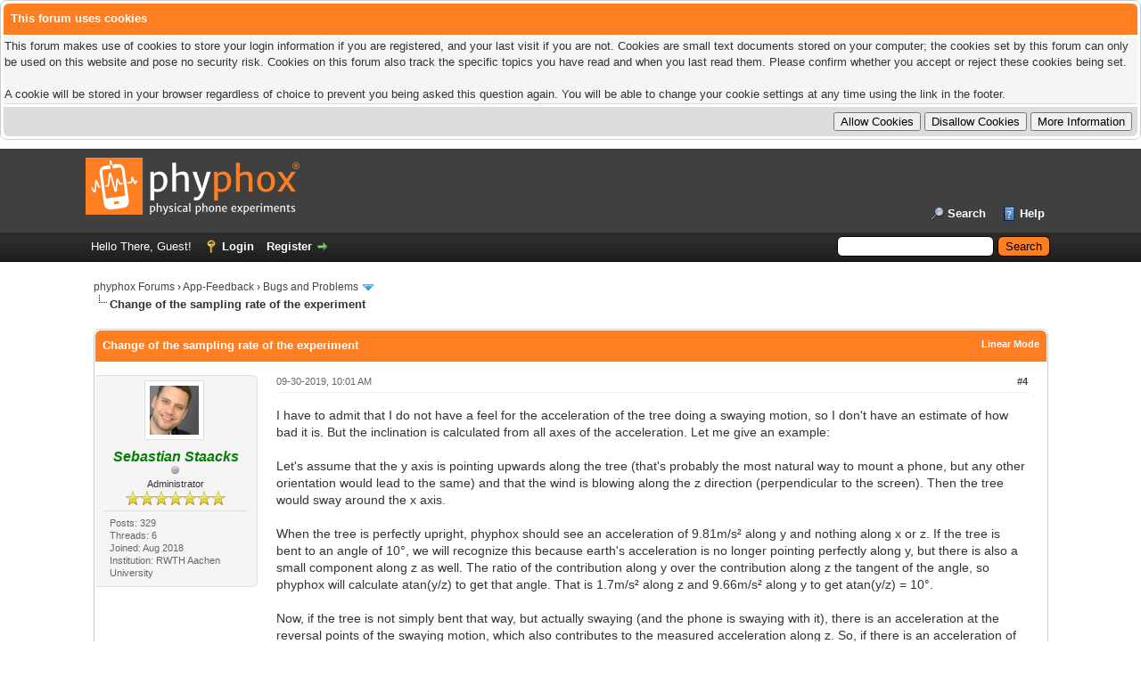

--- FILE ---
content_type: text/html; charset=UTF-8
request_url: https://phyphox.org/forums/showthread.php?mode=threaded&tid=403&pid=658
body_size: 7566
content:
<!DOCTYPE html PUBLIC "-//W3C//DTD XHTML 1.0 Transitional//EN" "http://www.w3.org/TR/xhtml1/DTD/xhtml1-transitional.dtd"><!-- start: showthread -->
<html xml:lang="en" lang="en" xmlns="http://www.w3.org/1999/xhtml">
<head>
<title>Change of the sampling rate of the experiment</title>
<!-- start: headerinclude -->
<link rel="alternate" type="application/rss+xml" title="Latest Threads (RSS 2.0)" href="https://phyphox.org/forums/syndication.php" />
<link rel="alternate" type="application/atom+xml" title="Latest Threads (Atom 1.0)" href="https://phyphox.org/forums/syndication.php?type=atom1.0" />
<meta http-equiv="Content-Type" content="text/html; charset=UTF-8" />
<meta http-equiv="Content-Script-Type" content="text/javascript" />
<script type="text/javascript" src="https://phyphox.org/forums/jscripts/jquery.js?ver=1839"></script>
<script type="text/javascript" src="https://phyphox.org/forums/jscripts/jquery.plugins.min.js?ver=1839"></script>
<script type="text/javascript" src="https://phyphox.org/forums/jscripts/general.js?ver=1839"></script>
<script type="text/javascript" src="/phyphoxlinks.js?2020-01-03b"></script>

<link type="text/css" rel="stylesheet" href="https://phyphox.org/forums/cache/themes/theme1/global.css?t=1750673841" />
<link type="text/css" rel="stylesheet" href="https://phyphox.org/forums/cache/themes/theme1/star_ratings.css?t=1750673841" />
<link type="text/css" rel="stylesheet" href="https://phyphox.org/forums/cache/themes/theme1/showthread.css?t=1750673841" />
<link type="text/css" rel="stylesheet" href="https://phyphox.org/forums/cache/themes/theme1/css3.css?t=1750673841" />
<link type="text/css" rel="stylesheet" href="https://phyphox.org/forums/cache/themes/theme2/color_sun.css?t=1575451087" />

<script type="text/javascript">
<!--
	lang.unknown_error = "An unknown error has occurred.";
	lang.confirm_title = "Please Confirm";
	lang.expcol_collapse = "[-]";
	lang.expcol_expand = "[+]";
	lang.select2_match = "One result is available, press enter to select it.";
	lang.select2_matches = "{1} results are available, use up and down arrow keys to navigate.";
	lang.select2_nomatches = "No matches found";
	lang.select2_inputtooshort_single = "Please enter one or more character";
	lang.select2_inputtooshort_plural = "Please enter {1} or more characters";
	lang.select2_inputtoolong_single = "Please delete one character";
	lang.select2_inputtoolong_plural = "Please delete {1} characters";
	lang.select2_selectiontoobig_single = "You can only select one item";
	lang.select2_selectiontoobig_plural = "You can only select {1} items";
	lang.select2_loadmore = "Loading more results&hellip;";
	lang.select2_searching = "Searching&hellip;";

    var templates = {
		modal: '<div class=\"modal\">\
	<div style=\"overflow-y: auto; max-height: 400px;\">\
		<table border=\"0\" cellspacing=\"0\" cellpadding=\"5\" class=\"tborder\">\
			<tr>\
				<td class=\"thead\"><strong>__title__</strong></td>\
			</tr>\
			<tr>\
				<td class=\"trow1\">__message__</td>\
			</tr>\
			<tr>\
				<td class=\"tfoot\">\
					<div style=\"text-align: center\" class=\"modal_buttons\">__buttons__</div>\
				</td>\
			</tr>\
		</table>\
	</div>\
</div>',
		modal_button: '<input type=\"submit\" class=\"button\" value=\"__title__\"/>&nbsp;'
    };
	
	var cookieDomain = ".phyphox.org";
	var cookiePath = "/forums/";
	var cookiePrefix = "";
	var cookieSecureFlag = "1";
	var deleteevent_confirm = "Are you sure you want to delete this event?";
	var removeattach_confirm = "Are you sure you want to remove the selected attachment from this post?";
	var loading_text = 'Loading. <br />Please Wait&hellip;';
	var saving_changes = 'Saving changes&hellip;';
	var use_xmlhttprequest = "1";
	var my_post_key = "311cf7aff079b58ea30c693da1320819";
	var rootpath = "https://phyphox.org/forums";
	var imagepath = "https://phyphox.org/forums/images";
  	var yes_confirm = "Yes";
	var no_confirm = "No";
	var MyBBEditor = null;
	var spinner_image = "https://phyphox.org/forums/images/spinner.gif";
	var spinner = "<img src='" + spinner_image +"' alt='' />";
	var modal_zindex = 9999;
// -->
</script>
<!-- end: headerinclude -->
<script type="text/javascript">
<!--
	var quickdelete_confirm = "Are you sure you want to delete this post?";
	var quickrestore_confirm = "Are you sure you want to restore this post?";
	var allowEditReason = "1";
	var thread_deleted = "0";
	var visible_replies = "3";
	lang.save_changes = "Save Changes";
	lang.cancel_edit = "Cancel Edit";
	lang.quick_edit_update_error = "There was an error editing your reply:";
	lang.quick_reply_post_error = "There was an error posting your reply:";
	lang.quick_delete_error = "There was an error deleting your reply:";
	lang.quick_delete_success = "The post was deleted successfully.";
	lang.quick_delete_thread_success = "The thread was deleted successfully.";
	lang.quick_restore_error = "There was an error restoring your reply:";
	lang.quick_restore_success = "The post was restored successfully.";
	lang.editreason = "Edit Reason";
	lang.post_deleted_error = "You can not perform this action to a deleted post.";
	lang.softdelete_thread = "Soft Delete Thread";
	lang.restore_thread = "Restore Thread";
// -->
</script>
<!-- jeditable (jquery) -->
<script type="text/javascript" src="https://phyphox.org/forums/jscripts/report.js?ver=1820"></script>
<script src="https://phyphox.org/forums/jscripts/jeditable/jeditable.min.js"></script>
<script type="text/javascript" src="https://phyphox.org/forums/jscripts/thread.js?ver=1838"></script>
</head>
<body>
	<!-- start: header -->
<!-- start: cookielaw_header -->
<script type="text/javascript">
jQuery(document).ready(function() {
	jQuery('#cookies .cookielaw_disallow').click(function() {
		if(!confirm('Are you sure you want to disallow cookies?'+'\r\n\r\n'+'It will mean you will be unable to log in to the forum, and will restrict functionality when browsing as a guest.'))
		{
			return false;
		}
	});
});
</script>
<div id="cookies" style="width: 100%; text-align: left; margin-bottom: 10px;">
	<form action="https://phyphox.org/forums/misc.php?action=cookielaw_change" method="post">
		<table border="0" class="tborder">
			<tr>		
				<td class="thead"><strong>This forum uses cookies</strong></td>
			</tr>
			<tr>		
				<td class="trow1">This forum makes use of cookies to store your login information if you are registered, and your last visit if you are not. Cookies are small text documents stored on your computer; the cookies set by this forum can only be used on this website and pose no security risk. Cookies on this forum also track the specific topics you have read and when you last read them. Please confirm whether you accept or reject these cookies being set.<br /><br />A cookie will be stored in your browser regardless of choice to prevent you being asked this question again. You will be able to change your cookie settings at any time using the link in the footer.</td>
			</tr>
			<tr>		
				<td class="tfoot"><div class="float_right"><!-- start: cookielaw_buttons_opt -->
<input type="submit" name="allow" value="Allow Cookies" /> <input type="submit" name="disallow" class="cookielaw_disallow" value="Disallow Cookies" /><!-- start: cookielaw_button_more_info -->
<input type="submit" name="more_info" value="More Information" />
<!-- end: cookielaw_button_more_info --><input type="hidden" name="my_post_key" value="311cf7aff079b58ea30c693da1320819" />
<!-- end: cookielaw_buttons_opt --></div></td>
			</tr>
		</table>
	</form>
</div>
<!-- end: cookielaw_header --><div id="container">
		<a name="top" id="top"></a>
		<div id="header">
			<div id="logo">
				<div class="wrapper">
					<a href="https://phyphox.org/forums/index.php"><img src="https://phyphox.org/forums/images/phyphox_dark_240.png" alt="phyphox Forums" title="phyphox Forums" /></a>
					<ul class="menu top_links">
						
						<!-- start: header_menu_search -->
<li><a href="https://phyphox.org/forums/search.php" class="search">Search</a></li>
<!-- end: header_menu_search -->
						
						
						<li><a href="https://phyphox.org/forums/misc.php?action=help" class="help">Help</a></li>
					</ul>
				</div>
			</div>
			<div id="panel">
				<div class="upper">
					<div class="wrapper">
						<!-- start: header_quicksearch -->
						<form action="https://phyphox.org/forums/search.php">
						<fieldset id="search">
							<input name="keywords" type="text" class="textbox" />
							<input value="Search" type="submit" class="button" />
							<input type="hidden" name="action" value="do_search" />
							<input type="hidden" name="postthread" value="1" />
						</fieldset>
						</form>
<!-- end: header_quicksearch -->
						<!-- start: header_welcomeblock_guest -->
						<!-- Continuation of div(class="upper") as opened in the header template -->
						<span class="welcome">Hello There, Guest! <a href="https://phyphox.org/forums/member.php?action=login" onclick="$('#quick_login').modal({ fadeDuration: 250, keepelement: true, zIndex: (typeof modal_zindex !== 'undefined' ? modal_zindex : 9999) }); return false;" class="login">Login</a> <a href="https://phyphox.org/forums/member.php?action=register" class="register">Register</a></span>
					</div>
				</div>
				<div class="modal" id="quick_login" style="display: none;">
					<form method="post" action="https://phyphox.org/forums/member.php">
						<input name="action" type="hidden" value="do_login" />
						<input name="url" type="hidden" value="" />
						<input name="quick_login" type="hidden" value="1" />
						<input name="my_post_key" type="hidden" value="311cf7aff079b58ea30c693da1320819" />
						<table width="100%" cellspacing="0" cellpadding="5" border="0" class="tborder">
							<tr>
								<td class="thead" colspan="2"><strong>Login</strong></td>
							</tr>
							<!-- start: header_welcomeblock_guest_login_modal -->
<tr>
	<td class="trow1" width="25%"><strong>Username/Email:</strong></td>
	<td class="trow1"><input name="quick_username" id="quick_login_username" type="text" value="" class="textbox initial_focus" /></td>
</tr>
<tr>
	<td class="trow2"><strong>Password:</strong></td>
	<td class="trow2">
		<input name="quick_password" id="quick_login_password" type="password" value="" class="textbox" /><br />
		<a href="https://phyphox.org/forums/member.php?action=lostpw" class="lost_password">Lost Password?</a>
	</td>
</tr>
<tr>
	<td class="trow1">&nbsp;</td>
	<td class="trow1 remember_me">
		<input name="quick_remember" id="quick_login_remember" type="checkbox" value="yes" class="checkbox" checked="checked" />
		<label for="quick_login_remember">Remember me</label>
	</td>
</tr>
<tr>
	<td class="trow2" colspan="2">
		<div align="center"><input name="submit" type="submit" class="button" value="Login" /></div>
	</td>
</tr>
<!-- end: header_welcomeblock_guest_login_modal -->
						</table>
					</form>
				</div>
				<script type="text/javascript">
					$("#quick_login input[name='url']").val($(location).attr('href'));
				</script>
<!-- end: header_welcomeblock_guest -->
					<!-- </div> in header_welcomeblock_member and header_welcomeblock_guest -->
				<!-- </div> in header_welcomeblock_member and header_welcomeblock_guest -->
			</div>
		</div>
		<div id="content">
			<div class="wrapper">
				
				
				
				
				
				
				
				<!-- start: nav -->

<div class="navigation">
<!-- start: nav_bit -->
<a href="https://phyphox.org/forums/index.php">phyphox Forums</a><!-- start: nav_sep -->
&rsaquo;
<!-- end: nav_sep -->
<!-- end: nav_bit --><!-- start: nav_bit -->
<a href="forumdisplay.php?fid=6">App-Feedback</a><!-- start: nav_sep -->
&rsaquo;
<!-- end: nav_sep -->
<!-- end: nav_bit --><!-- start: nav_bit -->
<a href="forumdisplay.php?fid=9&amp;page=5">Bugs and Problems</a><!-- start: nav_dropdown -->
 <img src="https://phyphox.org/forums/images/arrow_down.png" alt="v" title="" class="pagination_breadcrumb_link" id="breadcrumb_multipage" /><!-- start: multipage_breadcrumb -->
<div id="breadcrumb_multipage_popup" class="pagination pagination_breadcrumb" style="display: none;">
<!-- start: multipage_prevpage -->
<a href="forumdisplay.php?fid=9&amp;page=4" class="pagination_previous">&laquo; Previous</a>
<!-- end: multipage_prevpage --><!-- start: multipage_page -->
<a href="forumdisplay.php?fid=9" class="pagination_page">1</a>
<!-- end: multipage_page --><!-- start: multipage_page -->
<a href="forumdisplay.php?fid=9&amp;page=2" class="pagination_page">2</a>
<!-- end: multipage_page --><!-- start: multipage_page -->
<a href="forumdisplay.php?fid=9&amp;page=3" class="pagination_page">3</a>
<!-- end: multipage_page --><!-- start: multipage_page -->
<a href="forumdisplay.php?fid=9&amp;page=4" class="pagination_page">4</a>
<!-- end: multipage_page --><!-- start: multipage_page_link_current -->
 <a href="forumdisplay.php?fid=9&amp;page=5" class="pagination_current">5</a>
<!-- end: multipage_page_link_current -->
</div>
<script type="text/javascript">
// <!--
	if(use_xmlhttprequest == "1")
	{
		$("#breadcrumb_multipage").popupMenu();
	}
// -->
</script>
<!-- end: multipage_breadcrumb -->
<!-- end: nav_dropdown -->
<!-- end: nav_bit --><!-- start: nav_sep_active -->
<br /><img src="https://phyphox.org/forums/images/nav_bit.png" alt="" />
<!-- end: nav_sep_active --><!-- start: nav_bit_active -->
<span class="active">Change of the sampling rate of the experiment</span>
<!-- end: nav_bit_active -->
</div>
<!-- end: nav -->
				<br />
<!-- end: header -->
	
	
	<div class="float_left">
		
	</div>
	<div class="float_right">
		
	</div>
	
	<table border="0" cellspacing="0" cellpadding="5" class="tborder tfixed clear">
		<tr>
			<td class="thead">
				<div class="float_right">
					<span class="smalltext"><strong><a href="showthread.php?mode=linear&amp;tid=403&amp;pid=658#pid658">Linear Mode</a></strong></span>
				</div>
				<div>
					<strong>Change of the sampling rate of the experiment</strong>
				</div>
			</td>
		</tr>
<tr><td id="posts_container">
	<div id="posts">
		<!-- start: postbit_classic -->

<a name="pid658" id="pid658"></a>
<div class="post classic " style="" id="post_658">
<div class="post_author scaleimages">
	<!-- start: postbit_avatar -->
<div class="author_avatar"><a href="member.php?action=profile&amp;uid=1"><img src="https://s.gravatar.com/avatar/d5596430ed3c879bd0b98e937680140a?s=80?dateline=1535457667" alt="" width="55" height="55" /></a></div>
<!-- end: postbit_avatar -->
	<div class="author_information">
			<strong><span class="largetext"><a href="https://phyphox.org/forums/member.php?action=profile&amp;uid=1"><span style="color: green;"><strong><em>Sebastian Staacks</em></strong></span></a></span></strong> <!-- start: postbit_offline -->
<img src="https://phyphox.org/forums/images/buddy_offline.png" title="Offline" alt="Offline" class="buddy_status" />
<!-- end: postbit_offline --><br />
			<span class="smalltext">
				Administrator<br />
				<img src="images/star.png" border="0" alt="*" /><img src="images/star.png" border="0" alt="*" /><img src="images/star.png" border="0" alt="*" /><img src="images/star.png" border="0" alt="*" /><img src="images/star.png" border="0" alt="*" /><img src="images/star.png" border="0" alt="*" /><img src="images/star.png" border="0" alt="*" /><br />
				
			</span>
	</div>
	<div class="author_statistics">
		<!-- start: postbit_author_user -->

	Posts: 329<br />
	Threads: 6<br />
	Joined: Aug 2018
	<!-- start: postbit_profilefield -->
<br />Institution: RWTH Aachen University
<!-- end: postbit_profilefield -->
<!-- end: postbit_author_user -->
	</div>
</div>
<div class="post_content">
	<div class="post_head">
		<!-- start: postbit_posturl -->
<div class="float_right" style="vertical-align: top">
<strong><a href="showthread.php?tid=403&amp;pid=658#pid658" title="RE: Change of the sampling rate of the experiment">#4</a></strong>

</div>
<!-- end: postbit_posturl -->
		
		<span class="post_date">09-30-2019, 10:01 AM <span class="post_edit" id="edited_by_658"></span></span>
	
	</div>
	<div class="post_body scaleimages" id="pid_658">
		I have to admit that I do not have a feel for the acceleration of the tree doing a swaying motion, so I don't have an estimate of how bad it is. But the inclination is calculated from all axes of the acceleration. Let me give an example:<br />
<br />
Let's assume that the y axis is pointing upwards along the tree (that's probably the most natural way to mount a phone, but any other orientation would lead to the same) and that the wind is blowing along the z direction (perpendicular to the screen). Then the tree would sway around the x axis.<br />
<br />
When the tree is perfectly upright, phyphox should see an acceleration of 9.81m/s² along y and nothing along x or z. If the tree is bent to an angle of 10°, we will recognize this because earth's acceleration is no longer pointing perfectly along y, but there is also a small component along z as well. The ratio of the contribution along y over the contribution along z the tangent of the angle, so phyphox will calculate atan(y/z) to get that angle. That is 1.7m/s² along z and 9.66m/s² along y to get atan(y/z) = 10°.<br />
<br />
Now, if the tree is not simply bent that way, but actually swaying (and the phone is swaying with it), there is an acceleration at the reversal points of the swaying motion, which also contributes to the measured acceleration along z. So, if there is an acceleration of only 0.5m/s² (again, I don't have a feel for the numbers here, so I am not sure if this is an appropriate estimate), phyphox will see 2.2m/s² along z instead and will get atan(y/z) = 13°.<br />
<br />
How bad this error gets, depends on how much acceleration you get from the swaying motion. You can get a good estimate if you assume a harmonic oscillation and put in the swaying period and the distance over which the tree sways and if it is significant, this info can also be used for a correction. Alternatively, it might be a good idea, to simply try it. Capture the swaying on camera while measuring it in the wind and then bent the tree to the same orientation while holding it there to measure again without swaying (well, of course it depends on the kind of tree if this is possible - I'm obviously thinking of small ones here).
	</div>
	
	
	<div class="post_meta" id="post_meta_658">
		
		<div class="float_right">
			
		</div>
	</div>
	
</div>
<div class="post_controls">
	<div class="postbit_buttons author_buttons float_left">
		<!-- start: postbit_find -->
<a href="search.php?action=finduser&amp;uid=1" title="Find all posts by this user" class="postbit_find"><span>Find</span></a>
<!-- end: postbit_find -->
	</div>
	<div class="postbit_buttons post_management_buttons float_right">
		<!-- start: postbit_quote -->
<a href="newreply.php?tid=403&amp;replyto=658" title="Quote this message in a reply" class="postbit_quote postbit_mirage"><span>Reply</span></a>
<!-- end: postbit_quote -->
	</div>
</div>
</div>
<!-- end: postbit_classic -->
	</div>
</td></tr>
		<tr>
			<td class="tfoot">
				<!-- start: showthread_search -->
	<div class="float_right">
		<form action="search.php" method="post">
			<input type="hidden" name="action" value="thread" />
			<input type="hidden" name="tid" value="403" />
			<input type="text" name="keywords" value="Enter Keywords" onfocus="if(this.value == 'Enter Keywords') { this.value = ''; }" onblur="if(this.value=='') { this.value='Enter Keywords'; }" class="textbox" size="25" />
			<input type="submit" class="button" value="Search Thread" />
		</form>
	</div>
<!-- end: showthread_search -->
				<div>
					<strong>&laquo; <a href="showthread.php?tid=403&amp;action=nextoldest">Next Oldest</a> | <a href="showthread.php?tid=403&amp;action=nextnewest">Next Newest</a> &raquo;</strong>
				</div>
			</td>
		</tr>
	</table>
	<div class="float_left">
		
	</div>
	<div style="padding-top: 4px;" class="float_right">
		
	</div>
	<br class="clear" />
	
	<!-- start: showthread_threadedbox -->
<br />
<table border="0" cellspacing="0" cellpadding="5" class="tborder">
<tr>
<td class="thead"><span class="smalltext"><strong>Messages In This Thread</strong></span></td>
</tr>
<tr>
<td class="trow1"><!-- start: showthread_threaded_bit -->
<div style="margin-left: 0px;"><a href="showthread.php?tid=403&amp;pid=649&amp;mode=threaded">Change of the sampling rate of the experiment</a> <span class="smalltext">- by <a href="https://phyphox.org/forums/member.php?action=profile&amp;uid=705">xsherlock</a> - 09-27-2019, 02:02 PM</span></div>
<!-- end: showthread_threaded_bit --><!-- start: showthread_threaded_bit -->
<div style="margin-left: 13px;"><a href="showthread.php?tid=403&amp;pid=650&amp;mode=threaded">RE: Change of the sampling rate of the experiment</a> <span class="smalltext">- by <a href="https://phyphox.org/forums/member.php?action=profile&amp;uid=1">Sebastian Staacks</a> - 09-27-2019, 02:58 PM</span></div>
<!-- end: showthread_threaded_bit --><!-- start: showthread_threaded_bit -->
<div style="margin-left: 13px;"><a href="showthread.php?tid=403&amp;pid=651&amp;mode=threaded">RE: Change of the sampling rate of the experiment</a> <span class="smalltext">- by <a href="https://phyphox.org/forums/member.php?action=profile&amp;uid=705">xsherlock</a> - 09-27-2019, 03:28 PM</span></div>
<!-- end: showthread_threaded_bit --><!-- start: showthread_threaded_bitactive -->
<div style="margin-left: 13px;"><strong>RE: Change of the sampling rate of the experiment</strong> <span class="smalltext">- by <a href="https://phyphox.org/forums/member.php?action=profile&amp;uid=1">Sebastian Staacks</a> - 09-30-2019, 10:01 AM</span></div>
<!-- end: showthread_threaded_bitactive --></td>
</tr>
</table>
<!-- end: showthread_threadedbox -->
	
	<br />
	<div class="float_left">
		<ul class="thread_tools">
			<!-- start: showthread_printthread -->
<li class="printable"><a href="printthread.php?tid=403">View a Printable Version</a></li>
<!-- end: showthread_printthread -->
			
			
			
		</ul>
	</div>

	<div class="float_right" style="text-align: right;">
		
		<!-- start: forumjump_advanced -->
<form action="forumdisplay.php" method="get">
<span class="smalltext"><strong>Forum Jump:</strong></span>
<select name="fid" class="forumjump">
<option value="-4">Private Messages</option>
<option value="-3">User Control Panel</option>
<option value="-5">Who's Online</option>
<option value="-2">Search</option>
<option value="-1">Forum Home</option>
<!-- start: forumjump_bit -->
<option value="1" > Discussion</option>
<!-- end: forumjump_bit --><!-- start: forumjump_bit -->
<option value="2" >-- News</option>
<!-- end: forumjump_bit --><!-- start: forumjump_bit -->
<option value="3" >-- General</option>
<!-- end: forumjump_bit --><!-- start: forumjump_bit -->
<option value="4" >-- Experiments and Ideas</option>
<!-- end: forumjump_bit --><!-- start: forumjump_bit -->
<option value="5" >-- Teaching and worksheets</option>
<!-- end: forumjump_bit --><!-- start: forumjump_bit -->
<option value="6" > App-Feedback</option>
<!-- end: forumjump_bit --><!-- start: forumjump_bit -->
<option value="7" >-- General feedback</option>
<!-- end: forumjump_bit --><!-- start: forumjump_bit -->
<option value="8" >-- Feature requests</option>
<!-- end: forumjump_bit --><!-- start: forumjump_bit -->
<option value="9" selected="selected">-- Bugs and Problems</option>
<!-- end: forumjump_bit --><!-- start: forumjump_bit -->
<option value="10" >-- Beta-Test</option>
<!-- end: forumjump_bit --><!-- start: forumjump_bit -->
<option value="15" >-- Experiment editor (new Blockly-based version)</option>
<!-- end: forumjump_bit --><!-- start: forumjump_bit -->
<option value="11" > German / deutsch</option>
<!-- end: forumjump_bit --><!-- start: forumjump_bit -->
<option value="12" >-- Allgemein</option>
<!-- end: forumjump_bit --><!-- start: forumjump_bit -->
<option value="13" >-- Experimente und Ideen</option>
<!-- end: forumjump_bit --><!-- start: forumjump_bit -->
<option value="14" >-- Lehre und Arbeitsblätter</option>
<!-- end: forumjump_bit -->
</select>
<!-- start: gobutton -->
<input type="submit" class="button" value="Go" />
<!-- end: gobutton -->
</form>
<script type="text/javascript">
$(".forumjump").on('change', function() {
	var option = $(this).val();

	if(option < 0)
	{
		window.location = 'forumdisplay.php?fid='+option;
	}
	else
	{
		window.location = 'forumdisplay.php?fid='+option;
	}
});
</script>
<!-- end: forumjump_advanced -->
	</div>
	<br class="clear" />
	
	<!-- start: footer -->

	</div>
</div>
<div id="footer">
	<div class="upper">
		<div class="wrapper">
			
			
			<ul class="menu bottom_links">
				
				<li><a href="https://phyphox.org/">phyphox</a></li>
				<li><a href="#top">Return to Top</a></li>
				<li><a href="https://phyphox.org/forums/archive/index.php?thread-403.html">Lite (Archive) Mode</a></li>
				<li><a href="https://phyphox.org/forums/misc.php?action=markread">Mark all forums read</a></li>
				<li><a href="https://phyphox.org/forums/misc.php?action=syndication">RSS Syndication</a></li>
				<li><a href="https://phyphox.org/forums/misc.php?action=cookielaw_info">Cookie Consent Settings</a></li>
				<li><a href="https://phyphox.org/site-credits/">Site credits</a></li>
				<li><a href="https://phyphox.org/disclaimer/">Privacy policy</a></li>
			</ul>
		</div>
	</div>
	<div class="lower">
		<div class="wrapper">
			<span id="current_time"><strong>Current time:</strong> 02-01-2026, 02:20 AM</span>
			<span id="copyright">
				<!-- MyBB is free software developed and maintained by a volunteer community.
					It would be much appreciated by the MyBB Group if you left the full copyright and "powered by" notice intact,
					to show your support for MyBB.  If you choose to remove or modify the copyright below,
					you may be refused support on the MyBB Community Forums.

					This is free software, support us and we'll support you. -->
				Powered By <a href="https://mybb.com" target="_blank" rel="noopener">MyBB</a>, &copy; 2002-2026 <a href="https://mybb.com" target="_blank" rel="noopener">MyBB Group</a>.
				<!-- End powered by -->
			</span>
		</div>
	</div>
</div>
<!-- The following piece of code allows MyBB to run scheduled tasks. DO NOT REMOVE --><!-- End task image code -->

</div>
<!-- end: footer -->
	<script type="text/javascript">
		var thread_deleted = "0";
		if(thread_deleted == "1")
		{
			$("#quick_reply_form, .new_reply_button, .thread_tools, .inline_rating").hide();
			$("#moderator_options_selector option.option_mirage").attr("disabled","disabled");
		}
	</script>
</body>
</html>
<!-- end: showthread -->